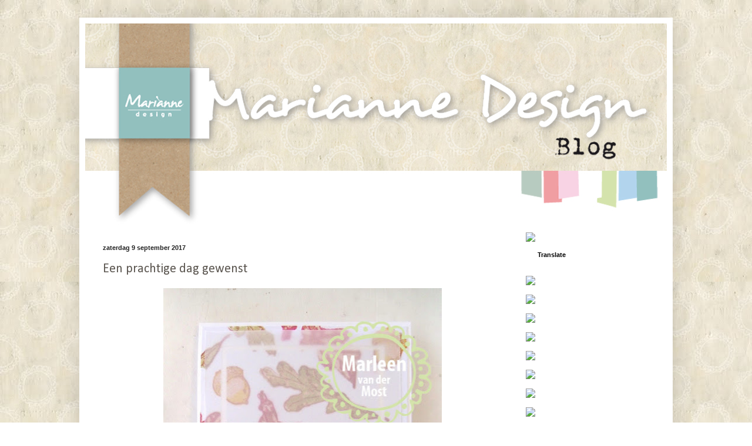

--- FILE ---
content_type: text/html; charset=UTF-8
request_url: https://mariannedesignblog.blogspot.com/2017/09/een-prachtige-dag-gewenst.html
body_size: 13975
content:
<!DOCTYPE html>
<html class='v2' dir='ltr' xmlns='http://www.w3.org/1999/xhtml' xmlns:b='http://www.google.com/2005/gml/b' xmlns:data='http://www.google.com/2005/gml/data' xmlns:expr='http://www.google.com/2005/gml/expr'>
<head>
<link href='https://www.blogger.com/static/v1/widgets/335934321-css_bundle_v2.css' rel='stylesheet' type='text/css'/>
<meta content='tz8xyewcEkmmugKNAqD5-dhrOVaIyMz_TaeOuCCBXuM' name='google-site-verification'/>
<meta content='width=1100' name='viewport'/>
<meta content='text/html; charset=UTF-8' http-equiv='Content-Type'/>
<meta content='blogger' name='generator'/>
<link href='https://mariannedesignblog.blogspot.com/favicon.ico' rel='icon' type='image/x-icon'/>
<link href='http://mariannedesignblog.blogspot.com/2017/09/een-prachtige-dag-gewenst.html' rel='canonical'/>
<link rel="alternate" type="application/atom+xml" title="Marianne Design Blog - Atom" href="https://mariannedesignblog.blogspot.com/feeds/posts/default" />
<link rel="alternate" type="application/rss+xml" title="Marianne Design Blog - RSS" href="https://mariannedesignblog.blogspot.com/feeds/posts/default?alt=rss" />
<link rel="service.post" type="application/atom+xml" title="Marianne Design Blog - Atom" href="https://www.blogger.com/feeds/8902449443673817596/posts/default" />

<link rel="alternate" type="application/atom+xml" title="Marianne Design Blog - Atom" href="https://mariannedesignblog.blogspot.com/feeds/5797697204091561265/comments/default" />
<!--Can't find substitution for tag [blog.ieCssRetrofitLinks]-->
<link href='https://blogger.googleusercontent.com/img/b/R29vZ2xl/AVvXsEgdU2gSCcU21qKFHURbjVd3zXaa3PMH2ayLpKkFC3WY7S8JYEsWxzPqAzPNf5xUd8Vk27AnuKPnHwuHEL6xqhy05kTQepPrdeQmYVUifg4KFXvUAg0sbkL06I2uBQXyOJgv2k-HUAoyC9Db/s640/9_Marleen+%2528spotlight%2529.jpg' rel='image_src'/>
<meta content='http://mariannedesignblog.blogspot.com/2017/09/een-prachtige-dag-gewenst.html' property='og:url'/>
<meta content='Een prachtige dag gewenst' property='og:title'/>
<meta content='   Sommige bomen zie je heel langzaam al een beetje verkleuren, van groen naar bruin en geel. Van de week heeft het hier aan de kust al flin...' property='og:description'/>
<meta content='https://blogger.googleusercontent.com/img/b/R29vZ2xl/AVvXsEgdU2gSCcU21qKFHURbjVd3zXaa3PMH2ayLpKkFC3WY7S8JYEsWxzPqAzPNf5xUd8Vk27AnuKPnHwuHEL6xqhy05kTQepPrdeQmYVUifg4KFXvUAg0sbkL06I2uBQXyOJgv2k-HUAoyC9Db/w1200-h630-p-k-no-nu/9_Marleen+%2528spotlight%2529.jpg' property='og:image'/>
<title>Marianne Design Blog: Een prachtige dag gewenst</title>
<style type='text/css'>@font-face{font-family:'Calibri';font-style:normal;font-weight:400;font-display:swap;src:url(//fonts.gstatic.com/l/font?kit=J7afnpV-BGlaFfdAhLEY67FIEjg&skey=a1029226f80653a8&v=v15)format('woff2');unicode-range:U+0000-00FF,U+0131,U+0152-0153,U+02BB-02BC,U+02C6,U+02DA,U+02DC,U+0304,U+0308,U+0329,U+2000-206F,U+20AC,U+2122,U+2191,U+2193,U+2212,U+2215,U+FEFF,U+FFFD;}</style>
<style id='page-skin-1' type='text/css'><!--
/*
-----------------------------------------------
Blogger Template Style
Name:     Simple
Designer: Blogger
URL:      www.blogger.com
----------------------------------------------- */
/* Content
----------------------------------------------- */
body {
font: normal normal 14px Calibri;
color: #5d5852;
background: #ffffff url(//1.bp.blogspot.com/-LoMWT-E5mag/Vi9mUd1WouI/AAAAAAAADbE/ZOwa3P9-oV8/s0-r/achtergrond%2Bblog.jpg) repeat fixed top left;
padding: 0 40px 40px 40px;
}
html body .region-inner {
min-width: 0;
max-width: 100%;
width: auto;
}
h2 {
font-size: 22px;
}
a:link {
text-decoration:none;
color: #10c6c6;
}
a:visited {
text-decoration:none;
color: #10c6c6;
}
a:hover {
text-decoration:underline;
color: #10c6c6;
}
.body-fauxcolumn-outer .fauxcolumn-inner {
background: transparent none repeat scroll top left;
_background-image: none;
}
.body-fauxcolumn-outer .cap-top {
position: absolute;
z-index: 1;
height: 400px;
width: 100%;
}
.body-fauxcolumn-outer .cap-top .cap-left {
width: 100%;
background: transparent none repeat-x scroll top left;
_background-image: none;
}
.content-outer {
-moz-box-shadow: 0 0 40px rgba(0, 0, 0, .15);
-webkit-box-shadow: 0 0 5px rgba(0, 0, 0, .15);
-goog-ms-box-shadow: 0 0 10px #333333;
box-shadow: 0 0 40px rgba(0, 0, 0, .15);
margin-bottom: 1px;
}
.content-inner {
padding: 10px 10px;
}
.content-inner {
background-color: #ffffff;
}
/* Header
----------------------------------------------- */
.header-outer {
background: #8b847b url(//www.blogblog.com/1kt/simple/gradients_light.png) repeat-x scroll 0 -400px;
_background-image: none;
}
.Header h1 {
font: normal normal 60px Georgia, Utopia, 'Palatino Linotype', Palatino, serif;
color: #ffffff;
text-shadow: 1px 2px 3px rgba(0, 0, 0, .2);
}
.Header h1 a {
color: #ffffff;
}
.Header .description {
font-size: 140%;
color: #ffffff;
}
.header-inner .Header .titlewrapper {
padding: 22px 30px;
}
.header-inner .Header .descriptionwrapper {
padding: 0 30px;
}
/* Tabs
----------------------------------------------- */
.tabs-inner .section:first-child {
border-top: 0 solid #ffffff;
}
.tabs-inner .section:first-child ul {
margin-top: -0;
border-top: 0 solid #ffffff;
border-left: 0 solid #ffffff;
border-right: 0 solid #ffffff;
}
.tabs-inner .widget ul {
background: #f4f4f4 url(//www.blogblog.com/1kt/simple/gradients_light.png) repeat-x scroll 0 -800px;
_background-image: none;
border-bottom: 1px solid #ffffff;
margin-top: 0;
margin-left: -30px;
margin-right: -30px;
}
.tabs-inner .widget li a {
display: inline-block;
padding: .6em 1em;
font: normal normal 14px Arial, Tahoma, Helvetica, FreeSans, sans-serif;
color: #979797;
border-left: 1px solid #ffffff;
border-right: 1px solid #ffffff;
}
.tabs-inner .widget li:first-child a {
border-left: none;
}
.tabs-inner .widget li.selected a, .tabs-inner .widget li a:hover {
color: #000000;
background-color: #ededed;
text-decoration: none;
}
/* Columns
----------------------------------------------- */
.main-outer {
border-top: 0 solid #ffffff;
}
.fauxcolumn-left-outer .fauxcolumn-inner {
border-right: 1px solid #ffffff;
}
.fauxcolumn-right-outer .fauxcolumn-inner {
border-left: 1px solid #ffffff;
}
/* Headings
----------------------------------------------- */
div.widget > h2,
div.widget h2.title {
margin: 0 0 1em 0;
font: normal bold 11px Arial, Tahoma, Helvetica, FreeSans, sans-serif;
color: #000000;
}
/* Widgets
----------------------------------------------- */
.widget .zippy {
color: #979797;
text-shadow: 2px 2px 1px rgba(0, 0, 0, .1);
}
.widget .popular-posts ul {
list-style: none;
}
/* Posts
----------------------------------------------- */
h2.date-header {
font: normal bold 11px Arial, Tahoma, Helvetica, FreeSans, sans-serif;
}
.date-header span {
background-color: transparent;
color: #222222;
padding: inherit;
letter-spacing: inherit;
margin: inherit;
}
.main-inner {
padding-top: 30px;
padding-bottom: 30px;
}
.main-inner .column-center-inner {
padding: 0 15px;
}
.main-inner .column-center-inner .section {
margin: 0 15px;
}
.post {
margin: 0 0 25px 0;
}
h3.post-title, .comments h4 {
font: normal normal 22px Calibri;
margin: .75em 0 0;
}
.post-body {
font-size: 110%;
line-height: 1.4;
position: relative;
}
.post-body img, .post-body .tr-caption-container, .Profile img, .Image img,
.BlogList .item-thumbnail img {
padding: 2px;
background: #ffffff;
border: 1px solid #ededed;
-moz-box-shadow: 1px 1px 5px rgba(0, 0, 0, .1);
-webkit-box-shadow: 1px 1px 5px rgba(0, 0, 0, .1);
box-shadow: 1px 1px 5px rgba(0, 0, 0, .1);
}
.post-body img, .post-body .tr-caption-container {
padding: 5px;
}
.post-body .tr-caption-container {
color: #222222;
}
.post-body .tr-caption-container img {
padding: 0;
background: transparent;
border: none;
-moz-box-shadow: 0 0 0 rgba(0, 0, 0, .1);
-webkit-box-shadow: 0 0 0 rgba(0, 0, 0, .1);
box-shadow: 0 0 0 rgba(0, 0, 0, .1);
}
.post-header {
margin: 0 0 1.5em;
line-height: 1.6;
font-size: 90%;
}
.post-footer {
margin: 20px -2px 0;
padding: 5px 10px;
color: #626262;
background-color: #f8f8f8;
border-bottom: 1px solid #ededed;
line-height: 1.6;
font-size: 90%;
}
#comments .comment-author {
padding-top: 1.5em;
border-top: 1px solid #ffffff;
background-position: 0 1.5em;
}
#comments .comment-author:first-child {
padding-top: 0;
border-top: none;
}
.avatar-image-container {
margin: .2em 0 0;
}
#comments .avatar-image-container img {
border: 1px solid #ededed;
}
/* Comments
----------------------------------------------- */
.comments .comments-content .icon.blog-author {
background-repeat: no-repeat;
background-image: url([data-uri]);
}
.comments .comments-content .loadmore a {
border-top: 1px solid #979797;
border-bottom: 1px solid #979797;
}
.comments .comment-thread.inline-thread {
background-color: #f8f8f8;
}
.comments .continue {
border-top: 2px solid #979797;
}
/* Accents
---------------------------------------------- */
.section-columns td.columns-cell {
border-left: 1px solid #ffffff;
}
.blog-pager {
background: transparent none no-repeat scroll top center;
}
.blog-pager-older-link, .home-link,
.blog-pager-newer-link {
background-color: #ffffff;
padding: 5px;
}
.footer-outer {
border-top: 0 dashed #bbbbbb;
}
/* Mobile
----------------------------------------------- */
body.mobile  {
background-size: auto;
}
.mobile .body-fauxcolumn-outer {
background: transparent none repeat scroll top left;
}
.mobile .body-fauxcolumn-outer .cap-top {
background-size: 100% auto;
}
.mobile .content-outer {
-webkit-box-shadow: 0 0 3px rgba(0, 0, 0, .15);
box-shadow: 0 0 3px rgba(0, 0, 0, .15);
}
.mobile .tabs-inner .widget ul {
margin-left: 0;
margin-right: 0;
}
.mobile .post {
margin: 0;
}
.mobile .main-inner .column-center-inner .section {
margin: 0;
}
.mobile .date-header span {
padding: 0.1em 10px;
margin: 0 -10px;
}
.mobile h3.post-title {
margin: 0;
}
.mobile .blog-pager {
background: transparent none no-repeat scroll top center;
}
.mobile .footer-outer {
border-top: none;
}
.mobile .main-inner, .mobile .footer-inner {
background-color: #ffffff;
}
.mobile-index-contents {
color: #5d5852;
}
.mobile-link-button {
background-color: #10c6c6;
}
.mobile-link-button a:link, .mobile-link-button a:visited {
color: #ffffff;
}
.mobile .tabs-inner .section:first-child {
border-top: none;
}
.mobile .tabs-inner .PageList .widget-content {
background-color: #ededed;
color: #000000;
border-top: 1px solid #ffffff;
border-bottom: 1px solid #ffffff;
}
.mobile .tabs-inner .PageList .widget-content .pagelist-arrow {
border-left: 1px solid #ffffff;
}
.post-body img, .post-body .tr-caption-container, .Profile img, .Image img,
.BlogList .item-thumbnail img {
padding: 0 !important;
border: none !important;
background: none !important;
-moz-box-shadow: 0px 0px 0px transparent !important;
-webkit-box-shadow: 0px 0px 0px transparent !important;
box-shadow: 0px 0px 0px transparent !important;
}
#HTML10{
margin-top: -20px !important;
margin-bottom: -20px !important;
margin-left: -20px !important;
}
#HTML1{
margin-top: -20px !important;
margin-bottom: -20px !important;
margin-left: -20px !important;
}
#HTML3{
margin-top: -20px !important;
margin-bottom: -20px !important;
margin-left: -20px !important;
}
#HTML5{
margin-top: -20px !important;
margin-bottom: -20px !important;
margin-left: -20px !important;
}
#HTML7{
margin-top: -20px !important;
margin-bottom: -20px !important;
margin-left: -20px !important;
}
#HTML9{
margin-top: -20px !important;
margin-left: -20px !important;
}
#HTML2{
margin-left: -20px !important;
}
#HTML4{
margin-left: -20px !important;
}
#HTML6{
margin-left: -20px !important;
}
#HTML8{
margin-left: -20px !important;
}
#Image10{
margin-left: -20px !important;
}
#Image10{
margin-left: -20px !important;
}
#Followers1{
margin-left: -20px !important;
}
#CustomSearch1{
margin-left: -20px !important;
}
#BlogArchive1{
margin-left: -20px !important;
}
--></style>
<style id='template-skin-1' type='text/css'><!--
body {
min-width: 1010px;
}
.content-outer, .content-fauxcolumn-outer, .region-inner {
min-width: 1010px;
max-width: 1010px;
_width: 1010px;
}
.main-inner .columns {
padding-left: 0px;
padding-right: 250px;
}
.main-inner .fauxcolumn-center-outer {
left: 0px;
right: 250px;
/* IE6 does not respect left and right together */
_width: expression(this.parentNode.offsetWidth -
parseInt("0px") -
parseInt("250px") + 'px');
}
.main-inner .fauxcolumn-left-outer {
width: 0px;
}
.main-inner .fauxcolumn-right-outer {
width: 250px;
}
.main-inner .column-left-outer {
width: 0px;
right: 100%;
margin-left: -0px;
}
.main-inner .column-right-outer {
width: 250px;
margin-right: -250px;
}
#layout {
min-width: 0;
}
#layout .content-outer {
min-width: 0;
width: 800px;
}
#layout .region-inner {
min-width: 0;
width: auto;
}
--></style>
<style>
#Attribution1 {
display: none;
}
</style>
<link href='https://www.blogger.com/dyn-css/authorization.css?targetBlogID=8902449443673817596&amp;zx=9669c0cb-dfb9-46c6-85fe-510bd6aa032f' media='none' onload='if(media!=&#39;all&#39;)media=&#39;all&#39;' rel='stylesheet'/><noscript><link href='https://www.blogger.com/dyn-css/authorization.css?targetBlogID=8902449443673817596&amp;zx=9669c0cb-dfb9-46c6-85fe-510bd6aa032f' rel='stylesheet'/></noscript>
<meta name='google-adsense-platform-account' content='ca-host-pub-1556223355139109'/>
<meta name='google-adsense-platform-domain' content='blogspot.com'/>

</head>
<body class='loading variant-bold'>
<div class='navbar no-items section' id='navbar' name='Navbar'>
</div>
<div class='body-fauxcolumns'>
<div class='fauxcolumn-outer body-fauxcolumn-outer'>
<div class='cap-top'>
<div class='cap-left'></div>
<div class='cap-right'></div>
</div>
<div class='fauxborder-left'>
<div class='fauxborder-right'></div>
<div class='fauxcolumn-inner'>
</div>
</div>
<div class='cap-bottom'>
<div class='cap-left'></div>
<div class='cap-right'></div>
</div>
</div>
</div>
<div class='content'>
<div class='content-fauxcolumns'>
<div class='fauxcolumn-outer content-fauxcolumn-outer'>
<div class='cap-top'>
<div class='cap-left'></div>
<div class='cap-right'></div>
</div>
<div class='fauxborder-left'>
<div class='fauxborder-right'></div>
<div class='fauxcolumn-inner'>
</div>
</div>
<div class='cap-bottom'>
<div class='cap-left'></div>
<div class='cap-right'></div>
</div>
</div>
</div>
<div class='content-outer'>
<div class='content-cap-top cap-top'>
<div class='cap-left'></div>
<div class='cap-right'></div>
</div>
<div class='fauxborder-left content-fauxborder-left'>
<div class='fauxborder-right content-fauxborder-right'></div>
<div class='content-inner'>
<header>
<div class='header-outer'>
<div class='header-cap-top cap-top'>
<div class='cap-left'></div>
<div class='cap-right'></div>
</div>
<div class='fauxborder-left header-fauxborder-left'>
<div class='fauxborder-right header-fauxborder-right'></div>
<div class='region-inner header-inner'>
<div class='header section' id='header' name='Koptekst'><div class='widget Header' data-version='1' id='Header1'>
<div id='header-inner'>
<a href='https://mariannedesignblog.blogspot.com/' style='display: block'>
<img alt='Marianne Design Blog' height='346px; ' id='Header1_headerimg' src='https://blogger.googleusercontent.com/img/b/R29vZ2xl/AVvXsEj5gjQqL52bOyY_XDxLqKm1ZLnP5QYMEK-8oPU3GSCDn7L9rwlW-YuEAcbgqNBy0B_dwbF-wDw179YI0TaFweyX8fYCGrmKht8NVXkZkH3smFIXCXh-9ieDJINGF4c1UpV9pqxi2O2jgXY/s1600-r/header2.jpg' style='display: block' width='1000px; '/>
</a>
</div>
</div></div>
</div>
</div>
<div class='header-cap-bottom cap-bottom'>
<div class='cap-left'></div>
<div class='cap-right'></div>
</div>
</div>
</header>
<div class='tabs-outer'>
<div class='tabs-cap-top cap-top'>
<div class='cap-left'></div>
<div class='cap-right'></div>
</div>
<div class='fauxborder-left tabs-fauxborder-left'>
<div class='fauxborder-right tabs-fauxborder-right'></div>
<div class='region-inner tabs-inner'>
<div class='tabs no-items section' id='crosscol' name='Alle kolommen'></div>
<div class='tabs no-items section' id='crosscol-overflow' name='Cross-Column 2'></div>
</div>
</div>
<div class='tabs-cap-bottom cap-bottom'>
<div class='cap-left'></div>
<div class='cap-right'></div>
</div>
</div>
<div class='main-outer'>
<div class='main-cap-top cap-top'>
<div class='cap-left'></div>
<div class='cap-right'></div>
</div>
<div class='fauxborder-left main-fauxborder-left'>
<div class='fauxborder-right main-fauxborder-right'></div>
<div class='region-inner main-inner'>
<div class='columns fauxcolumns'>
<div class='fauxcolumn-outer fauxcolumn-center-outer'>
<div class='cap-top'>
<div class='cap-left'></div>
<div class='cap-right'></div>
</div>
<div class='fauxborder-left'>
<div class='fauxborder-right'></div>
<div class='fauxcolumn-inner'>
</div>
</div>
<div class='cap-bottom'>
<div class='cap-left'></div>
<div class='cap-right'></div>
</div>
</div>
<div class='fauxcolumn-outer fauxcolumn-left-outer'>
<div class='cap-top'>
<div class='cap-left'></div>
<div class='cap-right'></div>
</div>
<div class='fauxborder-left'>
<div class='fauxborder-right'></div>
<div class='fauxcolumn-inner'>
</div>
</div>
<div class='cap-bottom'>
<div class='cap-left'></div>
<div class='cap-right'></div>
</div>
</div>
<div class='fauxcolumn-outer fauxcolumn-right-outer'>
<div class='cap-top'>
<div class='cap-left'></div>
<div class='cap-right'></div>
</div>
<div class='fauxborder-left'>
<div class='fauxborder-right'></div>
<div class='fauxcolumn-inner'>
</div>
</div>
<div class='cap-bottom'>
<div class='cap-left'></div>
<div class='cap-right'></div>
</div>
</div>
<!-- corrects IE6 width calculation -->
<div class='columns-inner'>
<div class='column-center-outer'>
<div class='column-center-inner'>
<div class='main section' id='main' name='Algemeen'><div class='widget Blog' data-version='1' id='Blog1'>
<div class='blog-posts hfeed'>

          <div class="date-outer">
        
<h2 class='date-header'><span>zaterdag 9 september 2017</span></h2>

          <div class="date-posts">
        
<div class='post-outer'>
<div class='post hentry' itemprop='blogPost' itemscope='itemscope' itemtype='http://schema.org/BlogPosting'>
<meta content='https://blogger.googleusercontent.com/img/b/R29vZ2xl/AVvXsEgdU2gSCcU21qKFHURbjVd3zXaa3PMH2ayLpKkFC3WY7S8JYEsWxzPqAzPNf5xUd8Vk27AnuKPnHwuHEL6xqhy05kTQepPrdeQmYVUifg4KFXvUAg0sbkL06I2uBQXyOJgv2k-HUAoyC9Db/s640/9_Marleen+%2528spotlight%2529.jpg' itemprop='image_url'/>
<meta content='8902449443673817596' itemprop='blogId'/>
<meta content='5797697204091561265' itemprop='postId'/>
<a name='5797697204091561265'></a>
<h3 class='post-title entry-title' itemprop='name'>
Een prachtige dag gewenst
</h3>
<div class='post-header'>
<div class='post-header-line-1'></div>
</div>
<div class='post-body entry-content' id='post-body-5797697204091561265' itemprop='description articleBody'>
<div class="separator" style="clear: both; text-align: center;">
<a href="https://blogger.googleusercontent.com/img/b/R29vZ2xl/AVvXsEgdU2gSCcU21qKFHURbjVd3zXaa3PMH2ayLpKkFC3WY7S8JYEsWxzPqAzPNf5xUd8Vk27AnuKPnHwuHEL6xqhy05kTQepPrdeQmYVUifg4KFXvUAg0sbkL06I2uBQXyOJgv2k-HUAoyC9Db/s1600/9_Marleen+%2528spotlight%2529.jpg" imageanchor="1" style="margin-left: 1em; margin-right: 1em;"><img border="0" data-original-height="1000" data-original-width="743" height="640" src="https://blogger.googleusercontent.com/img/b/R29vZ2xl/AVvXsEgdU2gSCcU21qKFHURbjVd3zXaa3PMH2ayLpKkFC3WY7S8JYEsWxzPqAzPNf5xUd8Vk27AnuKPnHwuHEL6xqhy05kTQepPrdeQmYVUifg4KFXvUAg0sbkL06I2uBQXyOJgv2k-HUAoyC9Db/s640/9_Marleen+%2528spotlight%2529.jpg" width="474" /></a></div>
<br />
Sommige bomen zie je heel langzaam al een beetje verkleuren, van groen naar bruin en geel. Van de week heeft het hier aan de kust al flink gewaaid en zag ik zelfs al een aantal bladeren rondvliegen... en er ligt al genoeg op de grond hier. Zo komt het herfstgevoel natuurlijk al snel!<br />
<br />
Snijd een topvouwkaart uit hagelwit van 15 x 10,5 cm. Snijd stempelpapier van 14,5 x 10 cm. Bestempel deze met de bladeren en eikeltjes. Snijd in het midden een randje van 0,3 cm uit het papier en plak beide op de kaart. Snijd vellum van 14 x 9,5 cm en plak op de kaart, let erop dat je dit alleen vastplakt op het deel waar later de cirkel nog overheen gaat. Stans de cirkel uit hagelwit. Stempel de tekst erop met VersaMark en bewerk dit met 'WOW! Embossing Powder - Primary &nbsp;Chartreuse Regular' en een heat tool. Plak op de kaart met 3D tape. Stempel nog een aantal herfstbladen en een eikeltje op een apart stuk papier en knip deze uit. Plak deze bij en een stukje achter de cirkel. Werk de kaart af met een aantal kleine pareltjes.<br />
<br />
Gebruikte materialen:<br />
<br />
<table cellpadding="0" cellspacing="0" class="tr-caption-container" style="float: left; margin-right: 1em; text-align: left;"><tbody>
<tr><td style="text-align: center;"><a href="https://blogger.googleusercontent.com/img/b/R29vZ2xl/AVvXsEjCid3FE-QuFko_hi5-sTg7VPFHf5M2gSVGbpBB7-y8DRVYqbWiWBSXjGvV5EZOuDtP6PfsODt6FHnL-RucQYSxUAf28qWkmmCenmWNNu0B7K8h3bJn9ge5yaUbYXM_Vhv8b-ZieApZTgUK/s1600/CR1360+blog.jpg" imageanchor="1" style="clear: left; margin-bottom: 1em; margin-left: auto; margin-right: auto;"><img border="0" data-original-height="432" data-original-width="330" height="200" src="https://blogger.googleusercontent.com/img/b/R29vZ2xl/AVvXsEjCid3FE-QuFko_hi5-sTg7VPFHf5M2gSVGbpBB7-y8DRVYqbWiWBSXjGvV5EZOuDtP6PfsODt6FHnL-RucQYSxUAf28qWkmmCenmWNNu0B7K8h3bJn9ge5yaUbYXM_Vhv8b-ZieApZTgUK/s200/CR1360+blog.jpg" width="152" /></a></td></tr>
<tr><td class="tr-caption" style="text-align: center;">Passe partouts circles</td></tr>
</tbody></table>
<table cellpadding="0" cellspacing="0" class="tr-caption-container" style="float: left; margin-right: 1em; text-align: left;"><tbody>
<tr><td style="text-align: center;"><a href="https://blogger.googleusercontent.com/img/b/R29vZ2xl/AVvXsEinrW_6f-Gr-yn75uzyMhaI4DwhnJ9kXzfn6YF2Ox2GcrsAT20R9uuNGBYKbEH0RbMZ8bxxnRYgOQm2QfnOT2mooX7vqw5VIRzngCFdTqlMQZddgvYAvka2-_iXpcEdhbWvkPIH6yr1aFSm/s1600/CS0987+blog.jpg" imageanchor="1" style="clear: left; margin-bottom: 1em; margin-left: auto; margin-right: auto;"><img border="0" data-original-height="500" data-original-width="311" height="200" src="https://blogger.googleusercontent.com/img/b/R29vZ2xl/AVvXsEinrW_6f-Gr-yn75uzyMhaI4DwhnJ9kXzfn6YF2Ox2GcrsAT20R9uuNGBYKbEH0RbMZ8bxxnRYgOQm2QfnOT2mooX7vqw5VIRzngCFdTqlMQZddgvYAvka2-_iXpcEdhbWvkPIH6yr1aFSm/s200/CS0987+blog.jpg" width="124" /></a></td></tr>
<tr><td class="tr-caption" style="text-align: center;">Felicitaties<br />
CS0987</td></tr>
</tbody></table>
<table cellpadding="0" cellspacing="0" class="tr-caption-container" style="float: left; margin-right: 1em; text-align: left;"><tbody>
<tr><td style="text-align: center;"><a href="https://blogger.googleusercontent.com/img/b/R29vZ2xl/AVvXsEghBUkEhDCJ-WwLqqgHDwxM3jEuXbFbuNrcQ60V1C4LpEMgSOWzB7gRT1ubLPF96jOsNnsxkqUBGYpjqMzGC8G_E9jnxc_nI7Sa9Ls_WczX0HvymwQ9L46JItn4XwQ4tmg29cLL6iIBOSpC/s1600/TC0857+blog.JPG" imageanchor="1" style="clear: left; margin-bottom: 1em; margin-left: auto; margin-right: auto;"><img border="0" data-original-height="350" data-original-width="230" height="200" src="https://blogger.googleusercontent.com/img/b/R29vZ2xl/AVvXsEghBUkEhDCJ-WwLqqgHDwxM3jEuXbFbuNrcQ60V1C4LpEMgSOWzB7gRT1ubLPF96jOsNnsxkqUBGYpjqMzGC8G_E9jnxc_nI7Sa9Ls_WczX0HvymwQ9L46JItn4XwQ4tmg29cLL6iIBOSpC/s200/TC0857+blog.JPG" width="131" /></a></td></tr>
<tr><td class="tr-caption" style="text-align: center;">Layered stamps - Tiny's autumn<br />
TC0857</td></tr>
</tbody></table>
<table cellpadding="0" cellspacing="0" class="tr-caption-container" style="float: left; margin-right: 1em; text-align: left;"><tbody>
<tr><td style="text-align: center;"><a href="https://blogger.googleusercontent.com/img/b/R29vZ2xl/AVvXsEjByOuL3jaOWw6jwhusmMzkat-PiAYF3K2A8U3aEcXct263eqt2hjx_LysBbDju-isBezYRw0GmJs1fBUFybjZHajiyce_TEnB9kuTrIgyzHGwpt-GWFHVY0TkZgOgQ_j4S6Q5IRficx7NR/s1600/CA3132+blog.jpg" imageanchor="1" style="clear: left; margin-bottom: 1em; margin-left: auto; margin-right: auto;"><img border="0" data-original-height="500" data-original-width="234" height="200" src="https://blogger.googleusercontent.com/img/b/R29vZ2xl/AVvXsEjByOuL3jaOWw6jwhusmMzkat-PiAYF3K2A8U3aEcXct263eqt2hjx_LysBbDju-isBezYRw0GmJs1fBUFybjZHajiyce_TEnB9kuTrIgyzHGwpt-GWFHVY0TkZgOgQ_j4S6Q5IRficx7NR/s200/CA3132+blog.jpg" width="93" /></a></td></tr>
<tr><td class="tr-caption" style="text-align: center;">Pearls White<br />
CA3132</td></tr>
</tbody></table>
<br />
<br />
<br />
<br />
<br />
<br />
<br />
<br />
<br />
<br />
<br />
<br />
<br />
Gebruikte stempelinkt: Versa Craft Lemon Yellow 111, Versa Craft Sand 152, Versa Craft Chocolate 154, Versa Color 25, Versa Color 69<br />
<br />
Lieve groetjes, <a href="http://handmadebymarleen.blogspot.nl/" target="_blank">Marleen</a><br />
<br />
<div style="text-align: center;">
<span style="font-size: x-small;">Marianne Design heeft geen eigen winkel of webshop maar is in veel hobbyspeciaalzaken, webshops en op markten te vinden door heel Nederland,&nbsp;</span></div>
<div style="text-align: center;">
<span style="font-size: x-small;"><a href="http://www.mariannedesign.nl/verkoopadressen" target="_blank">klik hier</a>&nbsp;voor een actuele lijst van verkoopadressen.</span></div>
<div style='clear: both;'></div>
</div>
<div class='post-footer'>
<div class='post-footer-line post-footer-line-1'><span class='post-author vcard'>
Gepost door
<span class='fn' itemprop='author' itemscope='itemscope' itemtype='http://schema.org/Person'>
<meta content='https://www.blogger.com/profile/07147716096954213673' itemprop='url'/>
<a class='g-profile' href='https://www.blogger.com/profile/07147716096954213673' rel='author' title='author profile'>
<span itemprop='name'>Marleen</span>
</a>
</span>
</span>
<span class='post-timestamp'>
op
<meta content='http://mariannedesignblog.blogspot.com/2017/09/een-prachtige-dag-gewenst.html' itemprop='url'/>
<a class='timestamp-link' href='https://mariannedesignblog.blogspot.com/2017/09/een-prachtige-dag-gewenst.html' rel='bookmark' title='permanent link'><abbr class='published' itemprop='datePublished' title='2017-09-09T12:00:00+02:00'>12:00</abbr></a>
</span>
<span class='post-comment-link'>
</span>
<span class='post-icons'>
<span class='item-control blog-admin pid-1633454647'>
<a href='https://www.blogger.com/post-edit.g?blogID=8902449443673817596&postID=5797697204091561265&from=pencil' title='Post bewerken'>
<img alt='' class='icon-action' height='18' src='https://resources.blogblog.com/img/icon18_edit_allbkg.gif' width='18'/>
</a>
</span>
</span>
<div class='post-share-buttons goog-inline-block'>
<a class='goog-inline-block share-button sb-email' href='https://www.blogger.com/share-post.g?blogID=8902449443673817596&postID=5797697204091561265&target=email' target='_blank' title='Dit e-mailen
'><span class='share-button-link-text'>Dit e-mailen
</span></a><a class='goog-inline-block share-button sb-blog' href='https://www.blogger.com/share-post.g?blogID=8902449443673817596&postID=5797697204091561265&target=blog' onclick='window.open(this.href, "_blank", "height=270,width=475"); return false;' target='_blank' title='Dit bloggen!'><span class='share-button-link-text'>Dit bloggen!</span></a><a class='goog-inline-block share-button sb-twitter' href='https://www.blogger.com/share-post.g?blogID=8902449443673817596&postID=5797697204091561265&target=twitter' target='_blank' title='Delen via X'><span class='share-button-link-text'>Delen via X</span></a><a class='goog-inline-block share-button sb-facebook' href='https://www.blogger.com/share-post.g?blogID=8902449443673817596&postID=5797697204091561265&target=facebook' onclick='window.open(this.href, "_blank", "height=430,width=640"); return false;' target='_blank' title='Delen op Facebook'><span class='share-button-link-text'>Delen op Facebook</span></a><a class='goog-inline-block share-button sb-pinterest' href='https://www.blogger.com/share-post.g?blogID=8902449443673817596&postID=5797697204091561265&target=pinterest' target='_blank' title='Delen op Pinterest'><span class='share-button-link-text'>Delen op Pinterest</span></a>
</div>
</div>
<div class='post-footer-line post-footer-line-2'><span class='post-labels'>
Labels:
<a href='https://mariannedesignblog.blogspot.com/search/label/Herfst' rel='tag'>Herfst</a>,
<a href='https://mariannedesignblog.blogspot.com/search/label/Tiny%20Harts' rel='tag'>Tiny Harts</a>
</span>
</div>
<div class='post-footer-line post-footer-line-3'><span class='post-location'>
</span>
</div>
</div>
</div>
<div class='comments' id='comments'>
<a name='comments'></a>
</div>
</div>

        </div></div>
      
</div>
<div class='blog-pager' id='blog-pager'>
<span id='blog-pager-newer-link'>
<a class='blog-pager-newer-link' href='https://mariannedesignblog.blogspot.com/2017/09/een-cool-nieuwjaar.html' id='Blog1_blog-pager-newer-link' title='Nieuwere post'>Nieuwere post</a>
</span>
<span id='blog-pager-older-link'>
<a class='blog-pager-older-link' href='https://mariannedesignblog.blogspot.com/2017/09/best-wishes.html' id='Blog1_blog-pager-older-link' title='Oudere post'>Oudere post</a>
</span>
<a class='home-link' href='https://mariannedesignblog.blogspot.com/'>Homepage</a>
</div>
<div class='clear'></div>
<div class='post-feeds'>
</div>
</div></div>
</div>
</div>
<div class='column-left-outer'>
<div class='column-left-inner'>
<aside>
</aside>
</div>
</div>
<div class='column-right-outer'>
<div class='column-right-inner'>
<aside>
<div class='sidebar section' id='sidebar-right-1'><div class='widget HTML' data-version='1' id='HTML1'>
<div class='widget-content'>
<img border="0" src="https://lh3.googleusercontent.com/blogger_img_proxy/AEn0k_uMF3dYA3X8C4y_x9AQCGn7JsOIjizjxlirs-yfLUnoJ0U7ukMhBarSeZSPIOHrM5Bru74muEydq4Q-pQB1xKAJpTULTpG9dYVPTYI5ZjQKrhKePFi_PxOJ5sRS3FOJgDkvkCXioX3aFR1pf6pYyPwqqhSLSXE=s0-d">
</div>
<div class='clear'></div>
</div><div class='widget Translate' data-version='1' id='Translate1'>
<h2 class='title'>Translate</h2>
<div id='google_translate_element'></div>
<script>
    function googleTranslateElementInit() {
      new google.translate.TranslateElement({
        pageLanguage: 'nl',
        autoDisplay: 'true',
        layout: google.translate.TranslateElement.InlineLayout.SIMPLE
      }, 'google_translate_element');
    }
  </script>
<script src='//translate.google.com/translate_a/element.js?cb=googleTranslateElementInit'></script>
<div class='clear'></div>
</div><div class='widget HTML' data-version='1' id='HTML2'>
<div class='widget-content'>
<a href="http://www.mariannedesign.nl" target="blank">
<img border="0" src="https://lh3.googleusercontent.com/blogger_img_proxy/AEn0k_t8GuPpLVVLTUrsUOzKTSjZfIY4oLg-QhnHZwA3QDKnAYzuM-6SPU6GC1J2DikEeLQc8OWEybEw4wvsKWuE1CLeaQA6ZU-pycAc6l5LurmO03PfB-yayj-75WvpjEx2ISHFZX5WsPji51ZaDrGE-r4nBWVT=s0-d">
</a>
</div>
<div class='clear'></div>
</div><div class='widget HTML' data-version='1' id='HTML3'>
<div class='widget-content'>
<a href="https://www.facebook.com/mariannedesignbv/" target="blank">
<img border="0" src="https://lh3.googleusercontent.com/blogger_img_proxy/AEn0k_u-ut0ix8anXpgm_c0wR8BHW2YfsBg0XAjpI7bu7A3QZpVDTCyjk_qEfG8-DnEDJA-qfcVORc5KM9a-9LRlQF0wzJkXrQoTNK8r7gnoV2DMpJrvuKdc48dozQdBmTza4Zjt=s0-d">
</a>
</div>
<div class='clear'></div>
</div><div class='widget HTML' data-version='1' id='HTML4'>
<div class='widget-content'>
<a href="https://twitter.com/MarianneDesign" target="blank">
<img border="0" src="https://lh3.googleusercontent.com/blogger_img_proxy/AEn0k_s3BPiwRTGTJu-ZpArTRxln_xbwe3NQmiZFB4cBSPq3Lxn8HAfIBxkTZjkyVZQjg65h-xbeJecxMR3I_bG51wdcOyMzyOBnuvBm_tjSLzQjZ5NXf_PAG0mV9QDUm-FEb_s=s0-d">
</a>
</div>
<div class='clear'></div>
</div><div class='widget HTML' data-version='1' id='HTML5'>
<div class='widget-content'>
<a href="https://www.pinterest.com/mariannedesign/" target="blank">
<img border="0" src="https://lh3.googleusercontent.com/blogger_img_proxy/AEn0k_sQ7yXgIzKCzvx5i1C2jMFu-5MpdNm3t2wTKaRUAlCk0VKd63IMl2QyZA5QqiFHbaEQlQomDqOr0DuR9YI-rIW_4Zou7uAEV_DOJljlF3Y52C00zBP4TzNQtPTWLjSq-Nv4PA=s0-d">
</a>
</div>
<div class='clear'></div>
</div><div class='widget HTML' data-version='1' id='HTML6'>
<div class='widget-content'>
<a href="https://www.instagram.com/mariannedesign_/" target="blank">
<img border="0" src="https://lh3.googleusercontent.com/blogger_img_proxy/AEn0k_vOMACSMbl2fzpJi_Rnj2PkIb9fs85GtKBzGba6kS5FSvS1WXY1LszW7b5yx6tEDvoEvSo0S5tcFh59jMsZYqA89WNIvCZ1snNA0-pLDbsD8E5KFwdOa0YZIZOcu7r3SKH5=s0-d">
</a>
</div>
<div class='clear'></div>
</div><div class='widget HTML' data-version='1' id='HTML7'>
<div class='widget-content'>
<a href="https://www.youtube.com/c/MarianneDesignBV" target="blank">
<img border="0" src="https://lh3.googleusercontent.com/blogger_img_proxy/AEn0k_u2sfe8vXJQY3kPGcehbfF8-acqZYY-tnIlgF4UskwelsKz5raCOedRP0e8l0lxYlKhWzLD4tralAqtpdZmhuGEUJpgbDjl9SAKY2dy8VBMHDMvD8ygxRJpzPjf_3SXGg=s0-d">
</a>
</div>
<div class='clear'></div>
</div><div class='widget HTML' data-version='1' id='HTML8'>
<div class='widget-content'>
<a href="http://mariannedesignblog.blogspot.nl/p/design-team.html">
<img border="0" src="https://lh3.googleusercontent.com/blogger_img_proxy/AEn0k_sLYQdElPHP5kA9jZSzYjzIIBcOmnSE83g0EEXZwsEq00Vt5faASU-f3TE4PAG5cDlsXfI_pX1KEtHe-2jjhWDCgrXBKta9eZn6nkpSsxsD_WQIUGsKUeplLrknj-_6DNcf2Z-VhaE=s0-d">
</a>
</div>
<div class='clear'></div>
</div><div class='widget HTML' data-version='1' id='HTML9'>
<div class='widget-content'>
<a href="http://mariannedesign.blogspot.nl/" target="blank">
<img border="0" src="https://lh3.googleusercontent.com/blogger_img_proxy/AEn0k_tNv1y5ZsvJiUYzS0STZVRQ8Vk11ayU0h_L6O7gZ9RRcz0vwYYwPZmjEkKGg-FT2lyuP2jTQn13o5pVbCKfWX4pt-fjCP-F5pwct1TnBDEGa548OosaniIMG0f_POeLZPqD3--1wp5JvBQ=s0-d">
</a>
</div>
<div class='clear'></div>
</div><div class='widget Image' data-version='1' id='Image10'>
<h2>button voor op je eigen blog:</h2>
<div class='widget-content'>
<img alt='button voor op je eigen blog:' height='96' id='Image10_img' src='https://blogger.googleusercontent.com/img/b/R29vZ2xl/AVvXsEjezZ_lWYcIczfRFjnKuGnnuD2hg0JBD3_K0Xu5WuaYh7SmR2ym-4oAnqg56NRbrZkPmcorXVxAUCJd056IoV-aeP4nGhRnMobyGqJ5V88GK-k1YCXHlymh6WgOG8f6OpNShTMhtJxhf1I/s1600-r/fanbutton+MD+blog.jpg' width='220'/>
<br/>
</div>
<div class='clear'></div>
</div><div class='widget Label' data-version='1' id='Label1'>
<h2>Labels</h2>
<div class='widget-content cloud-label-widget-content'>
<span class='label-size label-size-4'>
<a dir='ltr' href='https://mariannedesignblog.blogspot.com/search/label/Anja%20van%20Laar'>Anja van Laar</a>
</span>
<span class='label-size label-size-3'>
<a dir='ltr' href='https://mariannedesignblog.blogspot.com/search/label/ATC'>ATC</a>
</span>
<span class='label-size label-size-4'>
<a dir='ltr' href='https://mariannedesignblog.blogspot.com/search/label/Baby'>Baby</a>
</span>
<span class='label-size label-size-1'>
<a dir='ltr' href='https://mariannedesignblog.blogspot.com/search/label/Bedankjes'>Bedankjes</a>
</span>
<span class='label-size label-size-2'>
<a dir='ltr' href='https://mariannedesignblog.blogspot.com/search/label/Beterschap'>Beterschap</a>
</span>
<span class='label-size label-size-4'>
<a dir='ltr' href='https://mariannedesignblog.blogspot.com/search/label/Bloghop'>Bloghop</a>
</span>
<span class='label-size label-size-4'>
<a dir='ltr' href='https://mariannedesignblog.blogspot.com/search/label/Cadeau'>Cadeau</a>
</span>
<span class='label-size label-size-2'>
<a dir='ltr' href='https://mariannedesignblog.blogspot.com/search/label/Condoleance%20%26%20Sterkte'>Condoleance &amp; Sterkte</a>
</span>
<span class='label-size label-size-2'>
<a dir='ltr' href='https://mariannedesignblog.blogspot.com/search/label/Designer%20van%20de%20Maand'>Designer van de Maand</a>
</span>
<span class='label-size label-size-5'>
<a dir='ltr' href='https://mariannedesignblog.blogspot.com/search/label/Eline%20Pellinkhof'>Eline Pellinkhof</a>
</span>
<span class='label-size label-size-4'>
<a dir='ltr' href='https://mariannedesignblog.blogspot.com/search/label/Els%20Wezenbeek'>Els Wezenbeek</a>
</span>
<span class='label-size label-size-2'>
<a dir='ltr' href='https://mariannedesignblog.blogspot.com/search/label/geslaagd'>geslaagd</a>
</span>
<span class='label-size label-size-1'>
<a dir='ltr' href='https://mariannedesignblog.blogspot.com/search/label/Giveaway'>Giveaway</a>
</span>
<span class='label-size label-size-2'>
<a dir='ltr' href='https://mariannedesignblog.blogspot.com/search/label/Halloween'>Halloween</a>
</span>
<span class='label-size label-size-3'>
<a dir='ltr' href='https://mariannedesignblog.blogspot.com/search/label/Herfst'>Herfst</a>
</span>
<span class='label-size label-size-4'>
<a dir='ltr' href='https://mariannedesignblog.blogspot.com/search/label/Hetty%20Meeuwsen'>Hetty Meeuwsen</a>
</span>
<span class='label-size label-size-3'>
<a dir='ltr' href='https://mariannedesignblog.blogspot.com/search/label/Home%20Deco'>Home Deco</a>
</span>
<span class='label-size label-size-4'>
<a dir='ltr' href='https://mariannedesignblog.blogspot.com/search/label/Karin%20Joan'>Karin Joan</a>
</span>
<span class='label-size label-size-5'>
<a dir='ltr' href='https://mariannedesignblog.blogspot.com/search/label/Kerst'>Kerst</a>
</span>
<span class='label-size label-size-2'>
<a dir='ltr' href='https://mariannedesignblog.blogspot.com/search/label/Kind'>Kind</a>
</span>
<span class='label-size label-size-3'>
<a dir='ltr' href='https://mariannedesignblog.blogspot.com/search/label/Mannen'>Mannen</a>
</span>
<span class='label-size label-size-3'>
<a dir='ltr' href='https://mariannedesignblog.blogspot.com/search/label/Mattie%20de%20Bruine'>Mattie de Bruine</a>
</span>
<span class='label-size label-size-3'>
<a dir='ltr' href='https://mariannedesignblog.blogspot.com/search/label/Mixed%20Media'>Mixed Media</a>
</span>
<span class='label-size label-size-2'>
<a dir='ltr' href='https://mariannedesignblog.blogspot.com/search/label/Moederdag'>Moederdag</a>
</span>
<span class='label-size label-size-2'>
<a dir='ltr' href='https://mariannedesignblog.blogspot.com/search/label/Nieuwe%20woning'>Nieuwe woning</a>
</span>
<span class='label-size label-size-3'>
<a dir='ltr' href='https://mariannedesignblog.blogspot.com/search/label/Pasen'>Pasen</a>
</span>
<span class='label-size label-size-3'>
<a dir='ltr' href='https://mariannedesignblog.blogspot.com/search/label/Patroon'>Patroon</a>
</span>
<span class='label-size label-size-4'>
<a dir='ltr' href='https://mariannedesignblog.blogspot.com/search/label/Petra%20van%20Dam'>Petra van Dam</a>
</span>
<span class='label-size label-size-2'>
<a dir='ltr' href='https://mariannedesignblog.blogspot.com/search/label/Pocket%20Letter'>Pocket Letter</a>
</span>
<span class='label-size label-size-3'>
<a dir='ltr' href='https://mariannedesignblog.blogspot.com/search/label/Project%20NL'>Project NL</a>
</span>
<span class='label-size label-size-2'>
<a dir='ltr' href='https://mariannedesignblog.blogspot.com/search/label/Sinterklaas'>Sinterklaas</a>
</span>
<span class='label-size label-size-4'>
<a dir='ltr' href='https://mariannedesignblog.blogspot.com/search/label/Spotlight'>Spotlight</a>
</span>
<span class='label-size label-size-4'>
<a dir='ltr' href='https://mariannedesignblog.blogspot.com/search/label/Strand'>Strand</a>
</span>
<span class='label-size label-size-2'>
<a dir='ltr' href='https://mariannedesignblog.blogspot.com/search/label/Tineke%20Visser'>Tineke Visser</a>
</span>
<span class='label-size label-size-5'>
<a dir='ltr' href='https://mariannedesignblog.blogspot.com/search/label/Tiny%20Harts'>Tiny Harts</a>
</span>
<span class='label-size label-size-2'>
<a dir='ltr' href='https://mariannedesignblog.blogspot.com/search/label/Traktatie'>Traktatie</a>
</span>
<span class='label-size label-size-2'>
<a dir='ltr' href='https://mariannedesignblog.blogspot.com/search/label/Trouwen%20%26%20jubilea'>Trouwen &amp; jubilea</a>
</span>
<span class='label-size label-size-2'>
<a dir='ltr' href='https://mariannedesignblog.blogspot.com/search/label/Vaderdag'>Vaderdag</a>
</span>
<span class='label-size label-size-2'>
<a dir='ltr' href='https://mariannedesignblog.blogspot.com/search/label/Valentijn'>Valentijn</a>
</span>
<span class='label-size label-size-4'>
<a dir='ltr' href='https://mariannedesignblog.blogspot.com/search/label/Verjaardag'>Verjaardag</a>
</span>
<span class='label-size label-size-3'>
<a dir='ltr' href='https://mariannedesignblog.blogspot.com/search/label/vintage'>vintage</a>
</span>
<span class='label-size label-size-4'>
<a dir='ltr' href='https://mariannedesignblog.blogspot.com/search/label/Voorjaar'>Voorjaar</a>
</span>
<span class='label-size label-size-5'>
<a dir='ltr' href='https://mariannedesignblog.blogspot.com/search/label/Winter'>Winter</a>
</span>
<span class='label-size label-size-5'>
<a dir='ltr' href='https://mariannedesignblog.blogspot.com/search/label/Zomer'>Zomer</a>
</span>
<div class='clear'></div>
</div>
</div><div class='widget Followers' data-version='1' id='Followers1'>
<h2 class='title'>Volgers</h2>
<div class='widget-content'>
<div id='Followers1-wrapper'>
<div style='margin-right:2px;'>
<div><script type="text/javascript" src="https://apis.google.com/js/platform.js"></script>
<div id="followers-iframe-container"></div>
<script type="text/javascript">
    window.followersIframe = null;
    function followersIframeOpen(url) {
      gapi.load("gapi.iframes", function() {
        if (gapi.iframes && gapi.iframes.getContext) {
          window.followersIframe = gapi.iframes.getContext().openChild({
            url: url,
            where: document.getElementById("followers-iframe-container"),
            messageHandlersFilter: gapi.iframes.CROSS_ORIGIN_IFRAMES_FILTER,
            messageHandlers: {
              '_ready': function(obj) {
                window.followersIframe.getIframeEl().height = obj.height;
              },
              'reset': function() {
                window.followersIframe.close();
                followersIframeOpen("https://www.blogger.com/followers/frame/8902449443673817596?colors\x3dCgt0cmFuc3BhcmVudBILdHJhbnNwYXJlbnQaByM1ZDU4NTIiByMxMGM2YzYqByNmZmZmZmYyByMwMDAwMDA6ByM1ZDU4NTJCByMxMGM2YzZKByM5Nzk3OTdSByMxMGM2YzZaC3RyYW5zcGFyZW50\x26pageSize\x3d21\x26hl\x3dnl\x26origin\x3dhttps://mariannedesignblog.blogspot.com");
              },
              'open': function(url) {
                window.followersIframe.close();
                followersIframeOpen(url);
              }
            }
          });
        }
      });
    }
    followersIframeOpen("https://www.blogger.com/followers/frame/8902449443673817596?colors\x3dCgt0cmFuc3BhcmVudBILdHJhbnNwYXJlbnQaByM1ZDU4NTIiByMxMGM2YzYqByNmZmZmZmYyByMwMDAwMDA6ByM1ZDU4NTJCByMxMGM2YzZKByM5Nzk3OTdSByMxMGM2YzZaC3RyYW5zcGFyZW50\x26pageSize\x3d21\x26hl\x3dnl\x26origin\x3dhttps://mariannedesignblog.blogspot.com");
  </script></div>
</div>
</div>
<div class='clear'></div>
</div>
</div><div class='widget BlogSearch' data-version='1' id='BlogSearch1'>
<h2 class='title'>Zoeken</h2>
<div class='widget-content'>
<div id='BlogSearch1_form'>
<form action='https://mariannedesignblog.blogspot.com/search' class='gsc-search-box' target='_top'>
<table cellpadding='0' cellspacing='0' class='gsc-search-box'>
<tbody>
<tr>
<td class='gsc-input'>
<input autocomplete='off' class='gsc-input' name='q' size='10' title='search' type='text' value=''/>
</td>
<td class='gsc-search-button'>
<input class='gsc-search-button' title='search' type='submit' value='Zoeken'/>
</td>
</tr>
</tbody>
</table>
</form>
</div>
</div>
<div class='clear'></div>
</div><div class='widget BlogArchive' data-version='1' id='BlogArchive1'>
<h2>Blogarchief</h2>
<div class='widget-content'>
<div id='ArchiveList'>
<div id='BlogArchive1_ArchiveList'>
<ul class='hierarchy'>
<li class='archivedate expanded'>
<a class='toggle' href='javascript:void(0)'>
<span class='zippy toggle-open'>

        &#9660;&#160;
      
</span>
</a>
<a class='post-count-link' href='https://mariannedesignblog.blogspot.com/2017/'>
2017
</a>
<span class='post-count' dir='ltr'>(286)</span>
<ul class='hierarchy'>
<li class='archivedate collapsed'>
<a class='toggle' href='javascript:void(0)'>
<span class='zippy'>

        &#9658;&#160;
      
</span>
</a>
<a class='post-count-link' href='https://mariannedesignblog.blogspot.com/2017/11/'>
november
</a>
<span class='post-count' dir='ltr'>(11)</span>
</li>
</ul>
<ul class='hierarchy'>
<li class='archivedate collapsed'>
<a class='toggle' href='javascript:void(0)'>
<span class='zippy'>

        &#9658;&#160;
      
</span>
</a>
<a class='post-count-link' href='https://mariannedesignblog.blogspot.com/2017/10/'>
oktober
</a>
<span class='post-count' dir='ltr'>(26)</span>
</li>
</ul>
<ul class='hierarchy'>
<li class='archivedate expanded'>
<a class='toggle' href='javascript:void(0)'>
<span class='zippy toggle-open'>

        &#9660;&#160;
      
</span>
</a>
<a class='post-count-link' href='https://mariannedesignblog.blogspot.com/2017/09/'>
september
</a>
<span class='post-count' dir='ltr'>(27)</span>
<ul class='posts'>
<li><a href='https://mariannedesignblog.blogspot.com/2017/09/may-all-your-wishes-come-true.html'>May all your wishes come true</a></li>
<li><a href='https://mariannedesignblog.blogspot.com/2017/09/een-speciaal-tweeduizendachttien.html'>Een speciaal tweeduizendachttien</a></li>
<li><a href='https://mariannedesignblog.blogspot.com/2017/09/fijne-kerst.html'>Fijne Kerst</a></li>
<li><a href='https://mariannedesignblog.blogspot.com/2017/09/goede-feestdagen_27.html'>Goede Feestdagen</a></li>
<li><a href='https://mariannedesignblog.blogspot.com/2017/09/winterse-lantaarn.html'>Winterse lantaarn</a></li>
<li><a href='https://mariannedesignblog.blogspot.com/2017/09/winnaar-bloghop.html'>Winnaar bloghop!</a></li>
<li><a href='https://mariannedesignblog.blogspot.com/2017/09/kerstkindjes.html'>Kerstkindjes</a></li>
<li><a href='https://mariannedesignblog.blogspot.com/2017/09/prettige-feestdagen.html'>Prettige Feestdagen</a></li>
<li><a href='https://mariannedesignblog.blogspot.com/2017/09/prettige-feestdagen_22.html'>Prettige Feestdagen</a></li>
<li><a href='https://mariannedesignblog.blogspot.com/2017/09/bloghop-dorpjes-bouwen.html'>Bloghop: Dorpjes bouwen!</a></li>
<li><a href='https://mariannedesignblog.blogspot.com/2017/09/een-speciaal-kerstberichtje.html'>Een speciaal Kerstberichtje</a></li>
<li><a href='https://mariannedesignblog.blogspot.com/2017/09/goede-feestdagen.html'>Goede feestdagen</a></li>
<li><a href='https://mariannedesignblog.blogspot.com/2017/09/een-kleintje-erbij.html'>Een kleintje erbij...</a></li>
<li><a href='https://mariannedesignblog.blogspot.com/2017/09/kerstliedjes.html'>Kerstliedjes</a></li>
<li><a href='https://mariannedesignblog.blogspot.com/2017/09/kerst-kaarsjes-kadoosje.html'>Kerst kaarsjes kadoosje</a></li>
<li><a href='https://mariannedesignblog.blogspot.com/2017/09/stars.html'>Stars</a></li>
<li><a href='https://mariannedesignblog.blogspot.com/2017/09/gezellige-feestdagen.html'>Gezellige feestdagen</a></li>
<li><a href='https://mariannedesignblog.blogspot.com/2017/09/een-cool-nieuwjaar.html'>Een cool Nieuwjaar</a></li>
<li><a href='https://mariannedesignblog.blogspot.com/2017/09/een-prachtige-dag-gewenst.html'>Een prachtige dag gewenst</a></li>
<li><a href='https://mariannedesignblog.blogspot.com/2017/09/best-wishes.html'>Best wishes</a></li>
<li><a href='https://mariannedesignblog.blogspot.com/2017/09/mooie-kerst.html'>Mooie Kerst</a></li>
<li><a href='https://mariannedesignblog.blogspot.com/2017/09/with-sympathy.html'>With sympathy</a></li>
<li><a href='https://mariannedesignblog.blogspot.com/2017/09/herfst.html'>Herfst</a></li>
<li><a href='https://mariannedesignblog.blogspot.com/2017/09/kerstberichtje.html'>Kerstberichtje</a></li>
<li><a href='https://mariannedesignblog.blogspot.com/2017/09/winterpret.html'>Winterpret</a></li>
<li><a href='https://mariannedesignblog.blogspot.com/2017/09/wintertijd.html'>Wintertijd</a></li>
<li><a href='https://mariannedesignblog.blogspot.com/2017/09/fijne-kerstdagen.html'>Fijne Kerstdagen</a></li>
</ul>
</li>
</ul>
<ul class='hierarchy'>
<li class='archivedate collapsed'>
<a class='toggle' href='javascript:void(0)'>
<span class='zippy'>

        &#9658;&#160;
      
</span>
</a>
<a class='post-count-link' href='https://mariannedesignblog.blogspot.com/2017/08/'>
augustus
</a>
<span class='post-count' dir='ltr'>(27)</span>
</li>
</ul>
<ul class='hierarchy'>
<li class='archivedate collapsed'>
<a class='toggle' href='javascript:void(0)'>
<span class='zippy'>

        &#9658;&#160;
      
</span>
</a>
<a class='post-count-link' href='https://mariannedesignblog.blogspot.com/2017/07/'>
juli
</a>
<span class='post-count' dir='ltr'>(29)</span>
</li>
</ul>
<ul class='hierarchy'>
<li class='archivedate collapsed'>
<a class='toggle' href='javascript:void(0)'>
<span class='zippy'>

        &#9658;&#160;
      
</span>
</a>
<a class='post-count-link' href='https://mariannedesignblog.blogspot.com/2017/06/'>
juni
</a>
<span class='post-count' dir='ltr'>(26)</span>
</li>
</ul>
<ul class='hierarchy'>
<li class='archivedate collapsed'>
<a class='toggle' href='javascript:void(0)'>
<span class='zippy'>

        &#9658;&#160;
      
</span>
</a>
<a class='post-count-link' href='https://mariannedesignblog.blogspot.com/2017/05/'>
mei
</a>
<span class='post-count' dir='ltr'>(30)</span>
</li>
</ul>
<ul class='hierarchy'>
<li class='archivedate collapsed'>
<a class='toggle' href='javascript:void(0)'>
<span class='zippy'>

        &#9658;&#160;
      
</span>
</a>
<a class='post-count-link' href='https://mariannedesignblog.blogspot.com/2017/04/'>
april
</a>
<span class='post-count' dir='ltr'>(29)</span>
</li>
</ul>
<ul class='hierarchy'>
<li class='archivedate collapsed'>
<a class='toggle' href='javascript:void(0)'>
<span class='zippy'>

        &#9658;&#160;
      
</span>
</a>
<a class='post-count-link' href='https://mariannedesignblog.blogspot.com/2017/03/'>
maart
</a>
<span class='post-count' dir='ltr'>(28)</span>
</li>
</ul>
<ul class='hierarchy'>
<li class='archivedate collapsed'>
<a class='toggle' href='javascript:void(0)'>
<span class='zippy'>

        &#9658;&#160;
      
</span>
</a>
<a class='post-count-link' href='https://mariannedesignblog.blogspot.com/2017/02/'>
februari
</a>
<span class='post-count' dir='ltr'>(29)</span>
</li>
</ul>
<ul class='hierarchy'>
<li class='archivedate collapsed'>
<a class='toggle' href='javascript:void(0)'>
<span class='zippy'>

        &#9658;&#160;
      
</span>
</a>
<a class='post-count-link' href='https://mariannedesignblog.blogspot.com/2017/01/'>
januari
</a>
<span class='post-count' dir='ltr'>(24)</span>
</li>
</ul>
</li>
</ul>
<ul class='hierarchy'>
<li class='archivedate collapsed'>
<a class='toggle' href='javascript:void(0)'>
<span class='zippy'>

        &#9658;&#160;
      
</span>
</a>
<a class='post-count-link' href='https://mariannedesignblog.blogspot.com/2016/'>
2016
</a>
<span class='post-count' dir='ltr'>(214)</span>
<ul class='hierarchy'>
<li class='archivedate collapsed'>
<a class='toggle' href='javascript:void(0)'>
<span class='zippy'>

        &#9658;&#160;
      
</span>
</a>
<a class='post-count-link' href='https://mariannedesignblog.blogspot.com/2016/12/'>
december
</a>
<span class='post-count' dir='ltr'>(21)</span>
</li>
</ul>
<ul class='hierarchy'>
<li class='archivedate collapsed'>
<a class='toggle' href='javascript:void(0)'>
<span class='zippy'>

        &#9658;&#160;
      
</span>
</a>
<a class='post-count-link' href='https://mariannedesignblog.blogspot.com/2016/11/'>
november
</a>
<span class='post-count' dir='ltr'>(19)</span>
</li>
</ul>
<ul class='hierarchy'>
<li class='archivedate collapsed'>
<a class='toggle' href='javascript:void(0)'>
<span class='zippy'>

        &#9658;&#160;
      
</span>
</a>
<a class='post-count-link' href='https://mariannedesignblog.blogspot.com/2016/10/'>
oktober
</a>
<span class='post-count' dir='ltr'>(21)</span>
</li>
</ul>
<ul class='hierarchy'>
<li class='archivedate collapsed'>
<a class='toggle' href='javascript:void(0)'>
<span class='zippy'>

        &#9658;&#160;
      
</span>
</a>
<a class='post-count-link' href='https://mariannedesignblog.blogspot.com/2016/09/'>
september
</a>
<span class='post-count' dir='ltr'>(21)</span>
</li>
</ul>
<ul class='hierarchy'>
<li class='archivedate collapsed'>
<a class='toggle' href='javascript:void(0)'>
<span class='zippy'>

        &#9658;&#160;
      
</span>
</a>
<a class='post-count-link' href='https://mariannedesignblog.blogspot.com/2016/08/'>
augustus
</a>
<span class='post-count' dir='ltr'>(18)</span>
</li>
</ul>
<ul class='hierarchy'>
<li class='archivedate collapsed'>
<a class='toggle' href='javascript:void(0)'>
<span class='zippy'>

        &#9658;&#160;
      
</span>
</a>
<a class='post-count-link' href='https://mariannedesignblog.blogspot.com/2016/07/'>
juli
</a>
<span class='post-count' dir='ltr'>(19)</span>
</li>
</ul>
<ul class='hierarchy'>
<li class='archivedate collapsed'>
<a class='toggle' href='javascript:void(0)'>
<span class='zippy'>

        &#9658;&#160;
      
</span>
</a>
<a class='post-count-link' href='https://mariannedesignblog.blogspot.com/2016/06/'>
juni
</a>
<span class='post-count' dir='ltr'>(22)</span>
</li>
</ul>
<ul class='hierarchy'>
<li class='archivedate collapsed'>
<a class='toggle' href='javascript:void(0)'>
<span class='zippy'>

        &#9658;&#160;
      
</span>
</a>
<a class='post-count-link' href='https://mariannedesignblog.blogspot.com/2016/05/'>
mei
</a>
<span class='post-count' dir='ltr'>(20)</span>
</li>
</ul>
<ul class='hierarchy'>
<li class='archivedate collapsed'>
<a class='toggle' href='javascript:void(0)'>
<span class='zippy'>

        &#9658;&#160;
      
</span>
</a>
<a class='post-count-link' href='https://mariannedesignblog.blogspot.com/2016/04/'>
april
</a>
<span class='post-count' dir='ltr'>(16)</span>
</li>
</ul>
<ul class='hierarchy'>
<li class='archivedate collapsed'>
<a class='toggle' href='javascript:void(0)'>
<span class='zippy'>

        &#9658;&#160;
      
</span>
</a>
<a class='post-count-link' href='https://mariannedesignblog.blogspot.com/2016/03/'>
maart
</a>
<span class='post-count' dir='ltr'>(16)</span>
</li>
</ul>
<ul class='hierarchy'>
<li class='archivedate collapsed'>
<a class='toggle' href='javascript:void(0)'>
<span class='zippy'>

        &#9658;&#160;
      
</span>
</a>
<a class='post-count-link' href='https://mariannedesignblog.blogspot.com/2016/02/'>
februari
</a>
<span class='post-count' dir='ltr'>(17)</span>
</li>
</ul>
<ul class='hierarchy'>
<li class='archivedate collapsed'>
<a class='toggle' href='javascript:void(0)'>
<span class='zippy'>

        &#9658;&#160;
      
</span>
</a>
<a class='post-count-link' href='https://mariannedesignblog.blogspot.com/2016/01/'>
januari
</a>
<span class='post-count' dir='ltr'>(4)</span>
</li>
</ul>
</li>
</ul>
<ul class='hierarchy'>
<li class='archivedate collapsed'>
<a class='toggle' href='javascript:void(0)'>
<span class='zippy'>

        &#9658;&#160;
      
</span>
</a>
<a class='post-count-link' href='https://mariannedesignblog.blogspot.com/2015/'>
2015
</a>
<span class='post-count' dir='ltr'>(3)</span>
<ul class='hierarchy'>
<li class='archivedate collapsed'>
<a class='toggle' href='javascript:void(0)'>
<span class='zippy'>

        &#9658;&#160;
      
</span>
</a>
<a class='post-count-link' href='https://mariannedesignblog.blogspot.com/2015/12/'>
december
</a>
<span class='post-count' dir='ltr'>(3)</span>
</li>
</ul>
</li>
</ul>
</div>
</div>
<div class='clear'></div>
</div>
</div></div>
</aside>
</div>
</div>
</div>
<div style='clear: both'></div>
<!-- columns -->
</div>
<!-- main -->
</div>
</div>
<div class='main-cap-bottom cap-bottom'>
<div class='cap-left'></div>
<div class='cap-right'></div>
</div>
</div>
<footer>
<div class='footer-outer'>
<div class='footer-cap-top cap-top'>
<div class='cap-left'></div>
<div class='cap-right'></div>
</div>
<div class='fauxborder-left footer-fauxborder-left'>
<div class='fauxborder-right footer-fauxborder-right'></div>
<div class='region-inner footer-inner'>
<div class='foot no-items section' id='footer-1'></div>
<!-- outside of the include in order to lock Attribution widget -->
<div class='foot section' id='footer-3' name='Voettekst'><div class='widget Attribution' data-version='1' id='Attribution1'>
<div class='widget-content' style='text-align: center;'>
Thema Eenvoudig. Mogelijk gemaakt door <a href='https://www.blogger.com' target='_blank'>Blogger</a>.
</div>
<div class='clear'></div>
</div></div>
</div>
</div>
<div class='footer-cap-bottom cap-bottom'>
<div class='cap-left'></div>
<div class='cap-right'></div>
</div>
</div>
</footer>
<!-- content -->
</div>
</div>
<div class='content-cap-bottom cap-bottom'>
<div class='cap-left'></div>
<div class='cap-right'></div>
</div>
</div>
</div>
<script type='text/javascript'>
    window.setTimeout(function() {
        document.body.className = document.body.className.replace('loading', '');
      }, 10);
  </script>

<script type="text/javascript" src="https://www.blogger.com/static/v1/widgets/2028843038-widgets.js"></script>
<script type='text/javascript'>
window['__wavt'] = 'AOuZoY5Q1IAYL9H3TXeOo52HZJ5CYffTww:1769075879485';_WidgetManager._Init('//www.blogger.com/rearrange?blogID\x3d8902449443673817596','//mariannedesignblog.blogspot.com/2017/09/een-prachtige-dag-gewenst.html','8902449443673817596');
_WidgetManager._SetDataContext([{'name': 'blog', 'data': {'blogId': '8902449443673817596', 'title': 'Marianne Design Blog', 'url': 'https://mariannedesignblog.blogspot.com/2017/09/een-prachtige-dag-gewenst.html', 'canonicalUrl': 'http://mariannedesignblog.blogspot.com/2017/09/een-prachtige-dag-gewenst.html', 'homepageUrl': 'https://mariannedesignblog.blogspot.com/', 'searchUrl': 'https://mariannedesignblog.blogspot.com/search', 'canonicalHomepageUrl': 'http://mariannedesignblog.blogspot.com/', 'blogspotFaviconUrl': 'https://mariannedesignblog.blogspot.com/favicon.ico', 'bloggerUrl': 'https://www.blogger.com', 'hasCustomDomain': false, 'httpsEnabled': true, 'enabledCommentProfileImages': true, 'gPlusViewType': 'FILTERED_POSTMOD', 'adultContent': false, 'analyticsAccountNumber': '', 'encoding': 'UTF-8', 'locale': 'nl', 'localeUnderscoreDelimited': 'nl', 'languageDirection': 'ltr', 'isPrivate': false, 'isMobile': false, 'isMobileRequest': false, 'mobileClass': '', 'isPrivateBlog': false, 'isDynamicViewsAvailable': true, 'feedLinks': '\x3clink rel\x3d\x22alternate\x22 type\x3d\x22application/atom+xml\x22 title\x3d\x22Marianne Design Blog - Atom\x22 href\x3d\x22https://mariannedesignblog.blogspot.com/feeds/posts/default\x22 /\x3e\n\x3clink rel\x3d\x22alternate\x22 type\x3d\x22application/rss+xml\x22 title\x3d\x22Marianne Design Blog - RSS\x22 href\x3d\x22https://mariannedesignblog.blogspot.com/feeds/posts/default?alt\x3drss\x22 /\x3e\n\x3clink rel\x3d\x22service.post\x22 type\x3d\x22application/atom+xml\x22 title\x3d\x22Marianne Design Blog - Atom\x22 href\x3d\x22https://www.blogger.com/feeds/8902449443673817596/posts/default\x22 /\x3e\n\n\x3clink rel\x3d\x22alternate\x22 type\x3d\x22application/atom+xml\x22 title\x3d\x22Marianne Design Blog - Atom\x22 href\x3d\x22https://mariannedesignblog.blogspot.com/feeds/5797697204091561265/comments/default\x22 /\x3e\n', 'meTag': '', 'adsenseHostId': 'ca-host-pub-1556223355139109', 'adsenseHasAds': false, 'adsenseAutoAds': false, 'boqCommentIframeForm': true, 'loginRedirectParam': '', 'isGoogleEverywhereLinkTooltipEnabled': true, 'view': '', 'dynamicViewsCommentsSrc': '//www.blogblog.com/dynamicviews/4224c15c4e7c9321/js/comments.js', 'dynamicViewsScriptSrc': '//www.blogblog.com/dynamicviews/6e0d22adcfa5abea', 'plusOneApiSrc': 'https://apis.google.com/js/platform.js', 'disableGComments': true, 'interstitialAccepted': false, 'sharing': {'platforms': [{'name': 'Link ophalen', 'key': 'link', 'shareMessage': 'Link ophalen', 'target': ''}, {'name': 'Facebook', 'key': 'facebook', 'shareMessage': 'Delen op Facebook', 'target': 'facebook'}, {'name': 'Dit bloggen!', 'key': 'blogThis', 'shareMessage': 'Dit bloggen!', 'target': 'blog'}, {'name': 'X', 'key': 'twitter', 'shareMessage': 'Delen op X', 'target': 'twitter'}, {'name': 'Pinterest', 'key': 'pinterest', 'shareMessage': 'Delen op Pinterest', 'target': 'pinterest'}, {'name': 'E-mail', 'key': 'email', 'shareMessage': 'E-mail', 'target': 'email'}], 'disableGooglePlus': true, 'googlePlusShareButtonWidth': 0, 'googlePlusBootstrap': '\x3cscript type\x3d\x22text/javascript\x22\x3ewindow.___gcfg \x3d {\x27lang\x27: \x27nl\x27};\x3c/script\x3e'}, 'hasCustomJumpLinkMessage': false, 'jumpLinkMessage': 'Meer lezen', 'pageType': 'item', 'postId': '5797697204091561265', 'postImageThumbnailUrl': 'https://blogger.googleusercontent.com/img/b/R29vZ2xl/AVvXsEgdU2gSCcU21qKFHURbjVd3zXaa3PMH2ayLpKkFC3WY7S8JYEsWxzPqAzPNf5xUd8Vk27AnuKPnHwuHEL6xqhy05kTQepPrdeQmYVUifg4KFXvUAg0sbkL06I2uBQXyOJgv2k-HUAoyC9Db/s72-c/9_Marleen+%2528spotlight%2529.jpg', 'postImageUrl': 'https://blogger.googleusercontent.com/img/b/R29vZ2xl/AVvXsEgdU2gSCcU21qKFHURbjVd3zXaa3PMH2ayLpKkFC3WY7S8JYEsWxzPqAzPNf5xUd8Vk27AnuKPnHwuHEL6xqhy05kTQepPrdeQmYVUifg4KFXvUAg0sbkL06I2uBQXyOJgv2k-HUAoyC9Db/s640/9_Marleen+%2528spotlight%2529.jpg', 'pageName': 'Een prachtige dag gewenst', 'pageTitle': 'Marianne Design Blog: Een prachtige dag gewenst'}}, {'name': 'features', 'data': {}}, {'name': 'messages', 'data': {'edit': 'Bewerken', 'linkCopiedToClipboard': 'Link naar klembord gekopieerd', 'ok': 'OK', 'postLink': 'Postlink'}}, {'name': 'template', 'data': {'name': 'custom', 'localizedName': 'Aangepast', 'isResponsive': false, 'isAlternateRendering': false, 'isCustom': true, 'variant': 'bold', 'variantId': 'bold'}}, {'name': 'view', 'data': {'classic': {'name': 'classic', 'url': '?view\x3dclassic'}, 'flipcard': {'name': 'flipcard', 'url': '?view\x3dflipcard'}, 'magazine': {'name': 'magazine', 'url': '?view\x3dmagazine'}, 'mosaic': {'name': 'mosaic', 'url': '?view\x3dmosaic'}, 'sidebar': {'name': 'sidebar', 'url': '?view\x3dsidebar'}, 'snapshot': {'name': 'snapshot', 'url': '?view\x3dsnapshot'}, 'timeslide': {'name': 'timeslide', 'url': '?view\x3dtimeslide'}, 'isMobile': false, 'title': 'Een prachtige dag gewenst', 'description': '   Sommige bomen zie je heel langzaam al een beetje verkleuren, van groen naar bruin en geel. Van de week heeft het hier aan de kust al flin...', 'featuredImage': 'https://blogger.googleusercontent.com/img/b/R29vZ2xl/AVvXsEgdU2gSCcU21qKFHURbjVd3zXaa3PMH2ayLpKkFC3WY7S8JYEsWxzPqAzPNf5xUd8Vk27AnuKPnHwuHEL6xqhy05kTQepPrdeQmYVUifg4KFXvUAg0sbkL06I2uBQXyOJgv2k-HUAoyC9Db/s640/9_Marleen+%2528spotlight%2529.jpg', 'url': 'https://mariannedesignblog.blogspot.com/2017/09/een-prachtige-dag-gewenst.html', 'type': 'item', 'isSingleItem': true, 'isMultipleItems': false, 'isError': false, 'isPage': false, 'isPost': true, 'isHomepage': false, 'isArchive': false, 'isLabelSearch': false, 'postId': 5797697204091561265}}]);
_WidgetManager._RegisterWidget('_HeaderView', new _WidgetInfo('Header1', 'header', document.getElementById('Header1'), {}, 'displayModeFull'));
_WidgetManager._RegisterWidget('_BlogView', new _WidgetInfo('Blog1', 'main', document.getElementById('Blog1'), {'cmtInteractionsEnabled': false, 'lightboxEnabled': true, 'lightboxModuleUrl': 'https://www.blogger.com/static/v1/jsbin/287089017-lbx__nl.js', 'lightboxCssUrl': 'https://www.blogger.com/static/v1/v-css/828616780-lightbox_bundle.css'}, 'displayModeFull'));
_WidgetManager._RegisterWidget('_HTMLView', new _WidgetInfo('HTML1', 'sidebar-right-1', document.getElementById('HTML1'), {}, 'displayModeFull'));
_WidgetManager._RegisterWidget('_TranslateView', new _WidgetInfo('Translate1', 'sidebar-right-1', document.getElementById('Translate1'), {}, 'displayModeFull'));
_WidgetManager._RegisterWidget('_HTMLView', new _WidgetInfo('HTML2', 'sidebar-right-1', document.getElementById('HTML2'), {}, 'displayModeFull'));
_WidgetManager._RegisterWidget('_HTMLView', new _WidgetInfo('HTML3', 'sidebar-right-1', document.getElementById('HTML3'), {}, 'displayModeFull'));
_WidgetManager._RegisterWidget('_HTMLView', new _WidgetInfo('HTML4', 'sidebar-right-1', document.getElementById('HTML4'), {}, 'displayModeFull'));
_WidgetManager._RegisterWidget('_HTMLView', new _WidgetInfo('HTML5', 'sidebar-right-1', document.getElementById('HTML5'), {}, 'displayModeFull'));
_WidgetManager._RegisterWidget('_HTMLView', new _WidgetInfo('HTML6', 'sidebar-right-1', document.getElementById('HTML6'), {}, 'displayModeFull'));
_WidgetManager._RegisterWidget('_HTMLView', new _WidgetInfo('HTML7', 'sidebar-right-1', document.getElementById('HTML7'), {}, 'displayModeFull'));
_WidgetManager._RegisterWidget('_HTMLView', new _WidgetInfo('HTML8', 'sidebar-right-1', document.getElementById('HTML8'), {}, 'displayModeFull'));
_WidgetManager._RegisterWidget('_HTMLView', new _WidgetInfo('HTML9', 'sidebar-right-1', document.getElementById('HTML9'), {}, 'displayModeFull'));
_WidgetManager._RegisterWidget('_ImageView', new _WidgetInfo('Image10', 'sidebar-right-1', document.getElementById('Image10'), {'resize': false}, 'displayModeFull'));
_WidgetManager._RegisterWidget('_LabelView', new _WidgetInfo('Label1', 'sidebar-right-1', document.getElementById('Label1'), {}, 'displayModeFull'));
_WidgetManager._RegisterWidget('_FollowersView', new _WidgetInfo('Followers1', 'sidebar-right-1', document.getElementById('Followers1'), {}, 'displayModeFull'));
_WidgetManager._RegisterWidget('_BlogSearchView', new _WidgetInfo('BlogSearch1', 'sidebar-right-1', document.getElementById('BlogSearch1'), {}, 'displayModeFull'));
_WidgetManager._RegisterWidget('_BlogArchiveView', new _WidgetInfo('BlogArchive1', 'sidebar-right-1', document.getElementById('BlogArchive1'), {'languageDirection': 'ltr', 'loadingMessage': 'Laden\x26hellip;'}, 'displayModeFull'));
_WidgetManager._RegisterWidget('_AttributionView', new _WidgetInfo('Attribution1', 'footer-3', document.getElementById('Attribution1'), {}, 'displayModeFull'));
</script>
</body>
</html>